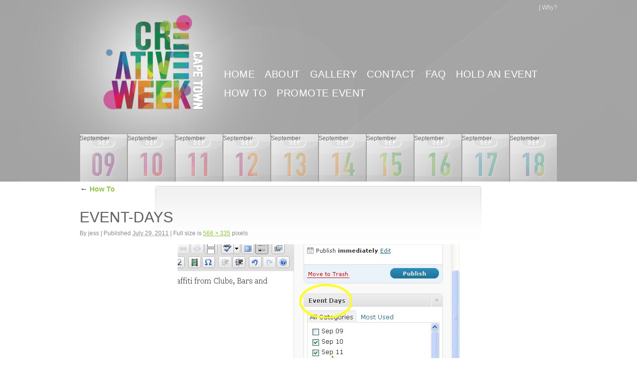

--- FILE ---
content_type: text/html; charset=utf-8
request_url: https://creativeweekct.co.za/how-to/event-days/
body_size: 3384
content:
<!DOCTYPE html>
<html dir="ltr" lang="en-US">
<head>
  
  <title>event-days | Creative Week Cape Town</title>
  <link rel="profile" href="https://gmpg.org/xfn/11">
  <link rel="stylesheet" type="text/css" media="all" href="/wp-content/themes/cwct/style.css">
  <link rel="pingback" href="/xmlrpc.php">
  <link rel="alternate" type="application/rss+xml" title="Creative Week Cape Town » Feed" href="/feed/">
  <link rel="alternate" type="application/rss+xml" title="Creative Week Cape Town » Comments Feed" href="/comments/feed/">
  <link rel="alternate" type="application/rss+xml" title="Creative Week Cape Town » event-days Comments Feed" href="/how-to/event-days/feed/">
  <link rel="stylesheet" id="thickbox-css" href="/wp-includes/js/thickbox/thickbox.css?ver=20090514" type="text/css" media="all">
  <link rel="stylesheet" id="NextGEN-css" href="/wp-content/plugins/nextgen-gallery/css/nggallery.css?ver=1.0.0" type="text/css" media="screen">
  <link rel="stylesheet" id="shutter-css" href="/wp-content/plugins/nextgen-gallery/shutter/shutter-reloaded.css?ver=1.3.0" type="text/css" media="screen">
  <link rel="stylesheet" id="contact-form-7-css" href="/wp-content/plugins/contact-form-7/styles.css?ver=2.3.1" type="text/css" media="all">
  <script type="text/javascript" src="/wp-includes/js/jquery/jquery.js?ver=1.4.2"></script>
  <script type="text/javascript">
  /* <![CDATA[ */
  var shutterSettings = {
        msgLoading: "L O A D I N G",
        msgClose: "Click to Close",
        imageCount: "1"
  };
  /* ]]> */
  </script>
  <script type="text/javascript" src="/wp-content/plugins/nextgen-gallery/shutter/shutter-reloaded.js?ver=1.3.0"></script>
  <script type="text/javascript" src="/wp-content/plugins/nextgen-gallery/js/jquery.cycle.all.min.js?ver=2.88"></script>
  <script type="text/javascript" src="/wp-content/plugins/nextgen-gallery/js/ngg.slideshow.min.js?ver=1.05"></script>
  
  <link rel="EditURI" type="application/rsd+xml" title="RSD" href="/xmlrpc.php?rsd">
  <link rel="wlwmanifest" type="application/wlwmanifest+xml" href="/wp-includes/wlwmanifest.xml">
  <link rel="index" title="Creative Week Cape Town" href="/">
  <link rel="up" title="How To" href="/how-to/">
  <link rel="canonical" href="/how-to/event-days/">
  <script type="text/javascript" src="/wp-content/plugins/wp-cufon/js/cufon-yui.js"></script>
  <script src="/wp-content/plugins/fonts/League_Gothic_400.font.js" type="text/javascript"></script>
  <script type="text/javascript">
        Cufon.set('fontFamily', 'League Gothic');
  Cufon.replace('#content .event-title');
  Cufon.replace('#content .event-title a', { hover: true });
  Cufon.replace('#content .entry-title');
  Cufon.replace('#content .entry-title a', { hover: true });
  Cufon.replace('#comments #reply-title');
  Cufon.replace('#footer h3');
  Cufon.replace('#access a', { hover: true });
  Cufon.replace('.filter label');

  </script>
  
  <link rel="stylesheet" href="/wp-content/themes/cwct/uniform/css/uniform.default.css" type="text/css" media="screen">
  <script src="/wp-content/themes/cwct/slider/loopedslider.min.js" type="text/javascript" charset="utf-8"></script>
  <script src="/wp-content/themes/cwct/uniform/jquery.uniform.min.js" type="text/javascript" charset="utf-8"></script>
  
  <script type="text/javascript" charset="utf-8">
        var $w = jQuery.noConflict();
        $w(function(){
                $w("input, textarea, select, button").uniform();
                $w('#loopedSlider').loopedSlider({
                        autoHeight: 500,
                        containerClick: false
                });
                
        });
  </script>
</head>
<body class="attachment single single-attachment postid-871 attachmentid-871 attachment-jpeg">
  <div id="wrapper" class="hfeed">
    <div id="header">
      <div id="masthead">
        <div id="branding" role="banner">
          <h1 id="site-title"><a href="/" title="Creative Week Cape Town" rel="home">Creative Week Cape Town</a></h1>
        </div>
        <div class="login">
           | <a href="/faq/">Why?</a> 
        </div>
        <div id="access" role="navigation">
          <div class="skip-link screen-reader-text">
            <a href="#content" title="Skip to content">Skip to content</a>
          </div>
          <div class="menu-header">
            <ul id="menu-main-menu" class="menu">
              <li id="menu-item-155" class="menu-item menu-item-type-custom menu-item-home menu-item-155">
                <a href="/">Home</a>
              </li>
              <li id="menu-item-154" class="menu-item menu-item-type-post_type menu-item-154">
                <a href="/">About</a>
              </li>
              <li id="menu-item-542" class="menu-item menu-item-type-post_type menu-item-542">
                <a href="/gallery/">Gallery</a>
              </li>
              <li id="menu-item-150" class="menu-item menu-item-type-post_type menu-item-150">
                <a href="/contact/">Contact</a>
              </li>
              <li id="menu-item-151" class="menu-item menu-item-type-post_type menu-item-151">
                <a href="/faq/">FAQ</a>
              </li>
              <li id="menu-item-149" class="menu-item menu-item-type-post_type menu-item-149">
                <a href="/hold-an-event/">Hold an Event</a>
              </li>
              <li id="menu-item-915" class="menu-item menu-item-type-post_type menu-item-915">
                <a href="/how-to/">How To</a>
              </li>
              <li id="menu-item-152" class="menu-item menu-item-type-post_type menu-item-152">
                <a href="/promote-event/">Promote Event</a>
              </li>
            </ul>
          </div> 
        </div>
        <div class="filter">
          
        </div>
        <script>
                                function fillfields(){
                                        var test = document.getElementById('date').value;
                                        var day = test.split(" ");
                                        if(parseInt(day[1])<10){
                                                day[1] = "0"+day[1];    
                                        }
                                        document.getElementById('day').value = day[1];
                                        document.getElementById('month').value = day[0];
                                        if(document.getElementById('date').value=="Select a Day" || document.getElementById('type').value=="Select an Event"){
                                                return false;
                                        }else{
                                                return true;
                                        }
                                }
        </script>
        <div class="mymenu">
          <ul>
            <li today="1331683200" thisday="1347148800" class="future September-9"><span>September</span></li>
            <li today="1331683200" thisday="1347235200" class="future September-10"><span>September</span></li>
            <li today="1331683200" thisday="1347321600" class="future September-11"><span>September</span></li>
            <li today="1331683200" thisday="1347408000" class="future September-12"><span>September</span></li>
            <li today="1331683200" thisday="1347494400" class="future September-13"><span>September</span></li>
            <li today="1331683200" thisday="1347580800" class="future September-14"><span>September</span></li>
            <li today="1331683200" thisday="1347667200" class="future September-15"><span>September</span></li>
            <li today="1331683200" thisday="1347753600" class="future September-16"><span>September</span></li>
            <li today="1331683200" thisday="1347840000" class="future September-17"><span>September</span></li>
            <li today="1331683200" thisday="1347926400" class="future September-18"><span>September</span></li>
          </ul>
        </div>
      </div>
    </div>
    <div id="main">
      <div id="container" class="single-attachment">
        <div id="content" role="main">
          <p class="page-title"><a href="/how-to/" title="Return to How To" rel="gallery"><span class="meta-nav">←</span> How To</a></p>
          <div id="post-871" class="post-871 attachment type-attachment hentry">
            <h2 class="entry-title">event-days</h2>
            <div class="entry-meta">
              <span class="meta-prep meta-prep-author">By</span> <span class="author vcard">jess</span> <span class="meta-sep">|</span> <span class="meta-prep meta-prep-entry-date">Published</span> <span class="entry-date"><abbr class="published" title="9:17 am">July 29, 2011</abbr></span> <span class="meta-sep">|</span> Full size is <a href="/wp-content/uploads/2011/07/event-days.jpg" title="Link to full-size image">566 × 335</a> pixels
            </div>
            <div class="entry-content">
              <div class="entry-attachment">
                <p class="attachment"><a href="/how-to/event-days-most-used/" title="event-days" rel="attachment"><img width="566" height="335" src="/wp-content/uploads/2011/07/event-days.jpg" class="attachment-900x9999" alt="event-days" title="event-days"></a></p>
                <div id="nav-below" class="navigation">
                  <div class="nav-previous">
                    <a href="/how-to/event-info-body/" title="event-info---body">event-info---body</a>
                  </div>
                  <div class="nav-next">
                    <a href="/how-to/event-days-most-used/" title="event-days-most-used">event-days-most-used</a>
                  </div>
                </div>
              </div>
              <div class="entry-caption"></div>
            </div>
            <div class="entry-utility">
              Bookmark the <a href="/how-to/event-days/" title="Permalink to event-days" rel="bookmark">permalink</a>.
            </div>
          </div>
          <div id="comments">
            <div id="respond">
              <h3 id="reply-title">Leave a Reply <small><a rel="nofollow" id="cancel-comment-reply-link" href="/how-to/event-days/#respond" style="display:none;">Cancel reply</a></small>
</h3>
              
            </div>
            
          </div>
        </div>
      </div>
    </div>
    <div id="footer" role="contentinfo">
      <div class="footer-inner">
        <div id="colophon">
          <div class="col-1">
            <h3>Creative Cape Town Newsletter Sign Up</h3>
            
          </div>
          <div class="col-2">
            <h3>Find Creative<br>
            Cape Town Online</h3>   
          </div>
          <div class="col-3">
            <h3>Creative Week<br>
            Cape Town Links</h3>
            <ul>
              <div class="menu-footer-links-container">
                <ul id="menu-footer-links" class="menu">
                  <li id="menu-item-589" class="menu-item menu-item-type-custom menu-item-home menu-item-589">
                  </li>
<li>
                    <a href="/">Home</a>
                  </li>
                  <li id="menu-item-590" class="menu-item menu-item-type-post_type menu-item-590">
                  </li>
<li>
                    <a href="/">About</a>
                  </li>
                  <li id="menu-item-591" class="menu-item menu-item-type-post_type menu-item-591">
                  </li>
<li>
                    PRODUCERS
                  </li>
                  <li id="menu-item-597" class="menu-item menu-item-type-post_type menu-item-597">
                  </li>
<li>
                    <a href="/gallery/">Gallery</a>
                  </li>
                  <li id="menu-item-592" class="menu-item menu-item-type-post_type menu-item-592">
                  </li>
<li>
                    <a href="/contact/">Contact</a>
                  </li>
                  <li id="menu-item-593" class="menu-item menu-item-type-post_type menu-item-593">
                  </li>
<li>
                    <a href="/faq/">FAQ</a>
                  </li>
                  <li id="menu-item-595" class="menu-item menu-item-type-post_type menu-item-595">
                  </li>
<li>
                    <a href="/hold-an-event/">Hold an Event</a>
                  </li>
                  <li id="menu-item-596" class="menu-item menu-item-type-post_type menu-item-596">
                  </li>
<li>
                    <a href="/promote-event/">Promote Event</a>
                  </li>
                </ul>
              </div>
            </ul>
          </div>
          <div class="col-4">
            <h3>From Twitter<br>
            Tweet Tweet</h3>
            <div class="tweet">
              <span class="top"></span>
              <p>""</p>
              <div class="tweet-posted">
                14th March 2012, 09:15
              </div>
            </div>
          </div>
          <div class="footerlinks">
            <a target="_blank" href="http://www.capetownpartnership.co.za/" class="ctp" rel="nofollow">Cape Town Partnership</a> <a target="_blank" href="http://www.creativecapetown.net/" class="creativecapetown" rel="nofollow">Creative Cape Town</a> <a target="_blank" href="http://www.capetownpartnership.co.za/ccid/" class="ccid" rel="nofollow">CCID</a> <a target="_blank" href="http://www.theloerieawards.co.za/" class="loeries" rel="nofollow">The Loeries</a> <a target="_blank" href="" class="ct2014" rel="nofollow">Cape Town 2014</a> <a target="_blank" href="http://www.capetown.travel/" class="cttourism" rel="nofollow">Cape Town Tourism</a> <a target="_blank" href="http://www.onedogchicken.com/" class="odc" rel="nofollow">One Dog Chicken</a>
          </div>
          <div id="site-info">
            <a href="/" title="Creative Week Cape Town" rel="home">Creative Week Cape Town</a>
          </div>
        </div>
      </div>
    </div>
  </div>
  <script type="text/javascript">
  /* <![CDATA[ */
  var thickboxL10n = {
        next: "Next >",
        prev: "< Prev",
        image: "Image",
        of: "of",
        close: "Close",
        noiframes: "This feature requires inline frames. You have iframes disabled or your browser does not support them."
  };
  try{convertEntities(thickboxL10n);}catch(e){};
  /* ]]> */
  </script>
  <script type="text/javascript" src="/wp-includes/js/thickbox/thickbox.js?ver=3.1-20100407"></script>
  <script type="text/javascript" src="/wp-includes/js/jquery/jquery.form.js?ver=2.02m"></script>
  
  <script type="text/javascript">


            Cufon.refresh(); 
            Cufon.now();
  </script>
<script defer src="https://static.cloudflareinsights.com/beacon.min.js/vcd15cbe7772f49c399c6a5babf22c1241717689176015" integrity="sha512-ZpsOmlRQV6y907TI0dKBHq9Md29nnaEIPlkf84rnaERnq6zvWvPUqr2ft8M1aS28oN72PdrCzSjY4U6VaAw1EQ==" data-cf-beacon='{"version":"2024.11.0","token":"4485b3f832f7435c938dfae5b13b7ffd","r":1,"server_timing":{"name":{"cfCacheStatus":true,"cfEdge":true,"cfExtPri":true,"cfL4":true,"cfOrigin":true,"cfSpeedBrain":true},"location_startswith":null}}' crossorigin="anonymous"></script>
</body>
</html>


--- FILE ---
content_type: text/css; charset=
request_url: https://creativeweekct.co.za/wp-content/themes/cwct/style.css
body_size: 8712
content:
/*
Theme Name:     Twenty Ten Child
Theme URI:      http: //cwct.co.za/
Description:    Events theme for Creative Week Cape Town 2010
Author:         White Space
Author URI:     http: //hashfff.com/
Template:       twentyten
Version:        0.1.0
*/


/* =Reset default browser CSS. Based on work by Eric Meyer: http://meyerweb.com/eric/tools/css/reset/index.html
-------------------------------------------------------------- */

html, body, div, span, applet, object, iframe,
h1, h2, h3, h4, h5, h6, p, blockquote, pre,
a, abbr, acronym, address, big, cite, code,
del, dfn, em, font, img, ins, kbd, q, s, samp,
small, strike, strong, sub, sup, tt, var,
b, u, i, center,
dl, dt, dd, ol, ul, li,
fieldset, form, label, legend,
table, caption, tbody, tfoot, thead, tr, th, td {
	background: transparent;
	border: 0;
	margin: 0;
	padding: 0;
	vertical-align: baseline;
}
body {
	line-height: 1;
}
h1, h2, h3, h4, h5, h6 {
	clear: both;
	font-weight: normal;
}
ol, ul {
	list-style: none;
}
blockquote {
	quotes: none;
}
blockquote:before, blockquote:after {
	content: '';
	content: none;
}
del {
	text-decoration: line-through;
}
/* tables still need 'cellspacing="0"' in the markup */
table {
	border-collapse: collapse;
	border-spacing: 0;
}
a img {
	border: none;
}

/* =Layout
-------------------------------------------------------------- */

/*
LAYOUT: Two columns
DESCRIPTION: Two-column fixed layout with one sidebar right of content
*/

#container {
	float: left;
	margin: 5px -285px 0 0;
	width: 100%;
}
#content {
	margin: 0 300px 0 0;
	background: #fff url(/wp-content/themes/cwct/img/bg-content.png) no-repeat center top;
}
#primary,
#secondary {
	float: right;
	overflow: hidden;
	width: 285px;
	margin: 5px 0 0;
	background: #fff url(/wp-content/themes/cwct/img/bg-sidebar.png) no-repeat center top;
}
#secondary {
	clear: right;
}
#footer {
	clear: both;
	width: 100%;
}

/*
LAYOUT: One column, no sidebar
DESCRIPTION: One centered column with no sidebar
*/

.one-column #content {
	margin: 0 auto;
	width: 960px;
	background: transparent url(/wp-content/themes/cwct/img/bg-top-full.png) no-repeat center top;
}
.noimg #content {
	background: none !important;
}
/*
LAYOUT: Full width, no sidebar
DESCRIPTION: Full width content with no sidebar; used for attachment pages
*/

.single-attachment #content {
	margin: 0 auto;
	width: 960px;
}

/* =Featured & Sub-Featured Items
-------------------------------------------------------------- */
#content .event-item .event-title,
#content .event-item-feat .event-title,
#content .event-item-single .event-title {margin: 0; clear: none; text-transform: uppercase; color: #626262;}

#content .event-item-feat .event-title {
	width: 300px;
}

#content .event-item .event-title a,
#content .event-item-feat .event-title a,
#content .event-item-single .event-title a {color: #626262; text-decoration: none; text-transform: uppercase;}

#content .event-item .event-title a:hover,
#content .event-item-feat .event-title a:hover,
#content .event-item-single .event-title a:hover {color: #9dcb5a; text-decoration: none; text-transform: uppercase; outline: none;}

#content .event-item-feat .event-title a {font-size: 30px;}
#content .event-item .event-title a 	{font-size: 26px;}
#content .event-item-single .event-title {font-size: 30px;}

/* Featured Items "scroller" */
.event-item-feat {
	font-size: 14px;
}
.event-item-feat .feat-img {
	width: 500px;
	height: 278px;
	overflow: hidden;
	float: left;
	position: relative;
}
.event-item-feat .feat-img .mask {
	position: absolute;
	display: block;
	width: 500px;
	height: 278px;
	top: 0px;
	right: 0px;
	background: transparent url(/wp-content/themes/cwct/img/feat-img-mask.png) no-repeat;
}
.event-item-feat .feat-content {
	width: 380px;
	float: left;
	padding: 0 20px;
}
.event-item-feat .event-meta {
	float: none;
	clear: both;
	padding-top: 15px;
}

/* Single Event Items */
.event-item-single {
	padding: 20px 20px;
}
.event-item-single .event-id {
	padding-bottom: 15px;
	overflow: hidden;
	clear: both;
}
.event-item-single .event-title {
	margin-top: -8px !important;
}
.event-item-single .event-img {
	width: 330px;
	/*height: 180px;*/
	overflow: hidden;
	float: left;
	position: relative;
}
.event-item-single .event-img .mask {
	position: absolute;
	display: block;
	width: 330px;
	height: 180px;
	top: 0px;
	right: 0px;
	background: transparent url(/wp-content/themes/cwct/img/single-img-mask.png) no-repeat;
}
.event-item-single .event-meta {
	float: left;
	margin-left: 15px;
	width: 275px;
	font-size: 14px;
}
.event-item-single .event-content {
	padding-top: 20px;
	clear: both;
	font-size: 12px;
}

/* Below Featured Event Items (Category View) */
.event-item {
	width: 440px;
		min-height: 220px;
		height: auto !important;
		height: 220px;
	padding: 18px 20px 10px;
	float: left;
	background: transparent url(/wp-content/themes/cwct/img/bg-top-single.png) no-repeat center top;
	font-size: 12px;
}
.event-item .event-img {
	width: 190px;
	float: left;
}
.event-item .event-meta {
	float: left;
	width: 210px;
	padding: 0 20px;
}


.keywords {color: #9dcb5a; display: block; padding-left: 30px; font-size: 12px;}
.keywords a {color: #9dcb5a; text-decoration: underline;}
.keywords a:hover {text-decoration: none;}
.event-meta span {display: block; padding: 0 0 5px 30px; line-height: 25px; margin: -2px 0 0 0; }

.keywords a {color: #9dcb5a; text-decoration: underline;}
.event-meta .days a {color: #7d7d7d;}
.event-meta .days a:hover {color: #9dcb5a; text-decoration: none;}

.event-meta .location {background: transparent url(/wp-content/themes/cwct/img/ico-location.png) no-repeat 0 4px;}
.event-meta .time 	{background: transparent url(/wp-content/themes/cwct/img/ico-time.png) no-repeat 0 4px;}
.event-meta .admission {background: transparent url(/wp-content/themes/cwct/img/ico-admission.png) no-repeat 0 4px;}
.event-meta .contact {background: transparent url(/wp-content/themes/cwct/img/ico-email.png) no-repeat 0 4px;}
.event-meta .days 	{background: transparent url(/wp-content/themes/cwct/img/ico-days.png) no-repeat 0 4px;}
			.keywords	{background: transparent url(/wp-content/themes/cwct/img/ico-keyword.png) no-repeat 0 4px;}
			
.feat-content .event-title {float: left; clear: none; padding: 2px 0 0 15px;}
.event-item .event-title {float: left; clear: none; padding: 2px 0 0 15px;}
.event-item-single .event-title {float: left; clear: none; padding: 2px 0 0 15px;}

.event-item .event-id {padding-bottom: 5px; overflow: hidden;}

.event-item-feat .keywords {float: left; width: 275px; margin: 0 0 0 15px; padding: 0 0 0 25px;}
.event-item .keywords {float: left; width: 350px; margin: 0 0 0 15px; padding: 0 0 0 25px;}
.event-item-single .keywords {float: left; width: 515px; margin: 0 0 0 15px; padding: 0 0 0 25px;}

.event-item-feat .datebadge,
.event-item-single .datebadge {
	display: block;
	float: left;
	width: 62px;
	height: 63px;
	text-indent: -9999px;
}
/*
.event-item-feat #september-24, .event-item-single #september-24 {background: transparent url(/wp-content/themes/cwct/img/datebadge-sep-24.png) no-repeat;}
.event-item-feat #september-25, .event-item-single #september-25 {background: transparent url(/wp-content/themes/cwct/img/datebadge-sep-25.png) no-repeat;}
.event-item-feat #september-26, .event-item-single #september-26 {background: transparent url(/wp-content/themes/cwct/img/datebadge-sep-26.png) no-repeat;}
.event-item-feat #september-27, .event-item-single #september-27 {background: transparent url(/wp-content/themes/cwct/img/datebadge-sep-27.png) no-repeat;}
.event-item-feat #september-28, .event-item-single #september-28 {background: transparent url(/wp-content/themes/cwct/img/datebadge-sep-28.png) no-repeat;}
.event-item-feat #september-29, .event-item-single #september-29 {background: transparent url(/wp-content/themes/cwct/img/datebadge-sep-29.png) no-repeat;}
.event-item-feat #september-30, .event-item-single #september-30 {background: transparent url(/wp-content/themes/cwct/img/datebadge-sep-30.png) no-repeat;}
.event-item-feat #october-01, .event-item-single #october-01 {background: transparent url(/wp-content/themes/cwct/img/datebadge-oct-1.png) no-repeat;}
.event-item-feat #october-02, .event-item-single #october-02 {background: transparent url(/wp-content/themes/cwct/img/datebadge-oct-2.png) no-repeat;}
.event-item-feat #october-03, .event-item-single #october-03 {background: transparent url(/wp-content/themes/cwct/img/datebadge-oct-3.png) no-repeat;}
*/

.event-item-feat #september-09, .event-item-single #september-09 {background: transparent url(/wp-content/themes/cwct/img/datebadges/datebadge-sep-9.png) no-repeat;}
.event-item-feat #september-10, .event-item-single #september-10 {background: transparent url(/wp-content/themes/cwct/img/datebadges/datebadge-sep-10.png) no-repeat;}
.event-item-feat #september-11, .event-item-single #september-11 {background: transparent url(/wp-content/themes/cwct/img/datebadges/datebadge-sep-11.png) no-repeat;}
.event-item-feat #september-12, .event-item-single #september-12 {background: transparent url(/wp-content/themes/cwct/img/datebadges/datebadge-sep-12.png) no-repeat;}
.event-item-feat #september-13, .event-item-single #september-13 {background: transparent url(/wp-content/themes/cwct/img/datebadges/datebadge-sep-13.png) no-repeat;}
.event-item-feat #september-14, .event-item-single #september-14 {background: transparent url(/wp-content/themes/cwct/img/datebadges/datebadge-sep-14.png) no-repeat;}
.event-item-feat #september-15, .event-item-single #september-15 {background: transparent url(/wp-content/themes/cwct/img/datebadges/datebadge-sep-15.png) no-repeat;}
.event-item-feat #september-16, .event-item-single #september-16 {background: transparent url(/wp-content/themes/cwct/img/datebadges/datebadge-sep-16.png) no-repeat;}
.event-item-feat #september-17, .event-item-single #september-17 {background: transparent url(/wp-content/themes/cwct/img/datebadges/datebadge-sep-17.png) no-repeat;}
.event-item-feat #september-18, .event-item-single #september-18 {background: transparent url(/wp-content/themes/cwct/img/datebadges/datebadge-sep-18.png) no-repeat;}

.event-item .datebadge {
	display: block;
	float: left;
	width: 48px;
	height: 49px;
	text-indent: -9999px;
}
.events-sidebar .datebadge {
	display: block;
	float: left;
	margin-right: 10px;
	width: 48px;
	height: 49px;
	text-indent: -9999px;
}
.events-sidebar .event-title {float: left; clear: none; font-size: 14px; font-weight: bold; width: 185px;}
.events-sidebar .event-title a {color: #666; text-decoration: none;}
.events-sidebar .keywords {float: left; clear: right; padding: 3px 0 3px 20px; font-size: 11px; line-height: 13px; width: 165px;}
.events-sidebar .keywords a {line-height: 13px;}
.events-sidebar .event-img {margin-top: 10px; float: left; position: relative; width: 245px; /*height: 170px;*/ overflow: hidden;}
.events-sidebar .event-img .mask {
	position: absolute;
	display: block;
	width: 245px;
	height: 170px;
	top: 0px;
	left: 0px;
	background: transparent url(/wp-content/themes/cwct/img/single-img-mask.png) no-repeat right top;
}

/*
.event-item #september-24, .events-sidebar #september-24 {background: transparent url(/wp-content/themes/cwct/img/datebadge-sm-sep-24.png) no-repeat;}
.event-item #september-25, .events-sidebar #september-25 {background: transparent url(/wp-content/themes/cwct/img/datebadge-sm-sep-25.png) no-repeat;}
.event-item #september-26, .events-sidebar #september-26 {background: transparent url(/wp-content/themes/cwct/img/datebadge-sm-sep-26.png) no-repeat;}
.event-item #september-27, .events-sidebar #september-27 {background: transparent url(/wp-content/themes/cwct/img/datebadge-sm-sep-27.png) no-repeat;}
.event-item #september-28, .events-sidebar #september-28 {background: transparent url(/wp-content/themes/cwct/img/datebadge-sm-sep-28.png) no-repeat;}
.event-item #september-29, .events-sidebar #september-29 {background: transparent url(/wp-content/themes/cwct/img/datebadge-sm-sep-29.png) no-repeat;}
.event-item #september-30, .events-sidebar #september-30 {background: transparent url(/wp-content/themes/cwct/img/datebadge-sm-sep-30.png) no-repeat;}
.event-item #october-01, .events-sidebar #october-01 {background: transparent url(/wp-content/themes/cwct/img/datebadge-sm-oct-1.png) no-repeat;}
.event-item #october-02, .events-sidebar #october-02 {background: transparent url(/wp-content/themes/cwct/img/datebadge-sm-oct-2.png) no-repeat;}
.event-item #october-03, .events-sidebar #october-03 {background: transparent url(/wp-content/themes/cwct/img/datebadge-sm-oct-3.png) no-repeat;}
*/

.event-item #september-09, .events-sidebar #september-09 {background: transparent url(/wp-content/themes/cwct/img/datebadges/datebadge-sm-sep-9.png) no-repeat;}
.event-item #september-10, .events-sidebar #september-10 {background: transparent url(/wp-content/themes/cwct/img/datebadges/datebadge-sm-sep-10.png) no-repeat;}
.event-item #september-11, .events-sidebar #september-11 {background: transparent url(/wp-content/themes/cwct/img/datebadges/datebadge-sm-sep-11.png) no-repeat;}
.event-item #september-12, .events-sidebar #september-12 {background: transparent url(/wp-content/themes/cwct/img/datebadges/datebadge-sm-sep-12.png) no-repeat;}
.event-item #september-13, .events-sidebar #september-13 {background: transparent url(/wp-content/themes/cwct/img/datebadges/datebadge-sm-sep-13.png) no-repeat;}
.event-item #september-14, .events-sidebar #september-14 {background: transparent url(/wp-content/themes/cwct/img/datebadges/datebadge-sm-sep-14.png) no-repeat;}
.event-item #september-15, .events-sidebar #september-15 {background: transparent url(/wp-content/themes/cwct/img/datebadges/datebadge-sm-sep-15.png) no-repeat;}
.event-item #september-16, .events-sidebar #september-16 {background: transparent url(/wp-content/themes/cwct/img/datebadges/datebadge-sm-sep-16.png) no-repeat;}
.event-item #september-17, .events-sidebar #september-17 {background: transparent url(/wp-content/themes/cwct/img/datebadges/datebadge-sm-sep-17.png) no-repeat;}
.event-item #september-18, .events-sidebar #september-18 {background: transparent url(/wp-content/themes/cwct/img/datebadges/datebadge-sm-sep-18.png) no-repeat;}



.button-back {
	display: block;
	width: 267px;
	height: 33px;
	text-indent: -9999px;
	outline: none;
	background: transparent url(/wp-content/themes/cwct/img/button-back-to-all-events.png) no-repeat center top;
}
.button-back:hover {
	background-position: center bottom;
}

/* Sidebar Event Items */
#main .widget-area li.events-sidebar ul li {float: left;}

/*Events Sharing*/
.share {
	background: transparent url(/wp-content/themes/cwct/img/share-bg.png) no-repeat center top;
	width: 63px;
	height: 23px;
	padding: 6px 0 0 3px;
	float: left;
}
.share .share-twitter,
.share .share-facebook,
.share .share-sharethis {
	display: block;
	float: left;
	width: 16px;
	height: 16px;
	margin-left: 3px;
	text-indent: -9999px;
}
.share .share-twitter {	background: transparent url(/wp-content/themes/cwct/img/share-twit.png) no-repeat center top; }
.share .share-facebook { background: transparent url(/wp-content/themes/cwct/img/share-fb.png) no-repeat center top; }
.share .share-sharethis { background: transparent url(/wp-content/themes/cwct/img/share-like.png) no-repeat center top; }
.share a span {
	background: none !important;
}

/* =Looped Slider
-------------------------------------------------------------- */

/* Required */
.container { width:920px; height:375px; overflow:hidden; position:relative;}
.slides { position:absolute; top:0; left:0; list-style:none; padding:0; margin:0; }
.slides li { position:absolute; top:0; width:920px; display:none; padding:0; margin:0; }

/* Optional */
#loopedSlider { margin:0 auto; width:920px; position:relative; clear:both; padding-top: 20px;}
.slides li { padding-bottom:20px; }
#loopedSlider .next,
#loopedSlider .previous {
	display: block;
	width: 34px;
	height: 34px;
	position: absolute;
	top: 50%;
	text-indent: -9999px;
	outline: none;
}
#loopedSlider .next {right: -25px; background: transparent url(/wp-content/themes/cwct/img/aro-next.png) no-repeat;}
#loopedSlider .previous {left: -25px; background: transparent url(/wp-content/themes/cwct/img/aro-prev.png) no-repeat;}

/* =Fonts
-------------------------------------------------------------- */
body,
input,
textarea,
.page-title span,
.pingback a.url {
	font-family: "Helvetica Neue", Arial, Helvetica, "Nimbus Sans L", sans-serif;
}
h3#comments-title,
h3#reply-title,
#access .menu,
#access div.menu ul,
#cancel-comment-reply-link,
.form-allowed-tags,
#site-info,
#site-title,
#wp-calendar,
.comment-meta,
.comment-body tr th,
.comment-body thead th,
.entry-content label,
.entry-content tr th,
.entry-content thead th,
.entry-meta,
.entry-title,
.entry-utility,
#respond label,
.navigation,
.page-title,
.pingback p,
.reply,
.widget-title,
.wp-caption-text,
input[type=submit] {
	font-family: "Helvetica Neue", Arial, Helvetica, "Nimbus Sans L", sans-serif;
}
pre {
	font-family: "Courier 10 Pitch", Courier, monospace;
}
code {
	font-family: Monaco, Consolas, "Andale Mono", "DejaVu Sans Mono", monospace;
}

#content a:link,
#content a:visited {
	color: #8fc341;
}
#content a:hover,
#content a:active {
	color: #7D7D7D;
	text-decoration: none;
}


/* =Structure
-------------------------------------------------------------- */

/* The main theme structure */
#access .menu-header,
div.menu,
#colophon,
#masthead,
#main {
	margin: 0 auto;
	width: 960px;
}
#wrapper {
	background: transparent url(/wp-content/themes/cwct/img/bg-header.jpg) no-repeat center top;
}

/* Structure the footer area */
#footer-widget-area {
	overflow: hidden;
}
#footer-widget-area .widget-area {
	float: left;
	margin-right: 20px;
	width: 220px;
}
#footer-widget-area #fourth {
	margin-right: 0;
}
#footer #site-info {
	text-align: right;	
	font-size: 10px;
	color: #fff;
	width: 100%;
	clear: both;
}
#footer #site-info a {
	color: #fff;
	text-decoration: none;
}
#site-generator {
	float: right;
	width: 220px;
}
#footer .col-1, #footer .col-2,
#footer .col-3, #footer .col-4 {width: 240px; float: left;
min-height: 270px;
height: auto !important;
height: 270px;}

#footer .col-1 {position: relative; width: 200px; padding: 0 40px 0 0;}
#footer .col-2 {position: relative;}
#footer .col-3 {position: relative;}
#footer .col-4 {position: relative;}

#footer .col-3 ul,
#footer .col-3 li {list-style: none; margin:0;}
#footer .col-3 li a {text-decoration: none; line-height: 180%;}
#footer .col-3 li a:hover {text-decoration: underline;}

#footer h3 {font-size: 18px; text-transform: uppercase; margin-bottom: 10px;}
*+html #footer * {
	zoom: 1;
}
*+html #colophon h3 {
	position: relative;
	top: 0px;
}
#footer a {
	color: #7d7d7d;
}
#footer a:hover {
	text-decoration: none;
}
#footer form a {
	line-height: 30px;
	padding: 0 10px;
}
#footer .footerlinks {
	width: 100%;
	clear: both;
}
#footer .footerlinks a {
	display: block;
	outline: none;
	float: right;
	height: 90px;
	margin-left: 15px;
	text-indent: -9999px;
	color: #fff;
}

#footer .footerlinks a.ctp {width: 43px;}
#footer .footerlinks a.creativecapetown {width: 57px;}
#footer .footerlinks a.ccid {width: 73px;}
#footer .footerlinks a.loeries {width: 72px;}
#footer .footerlinks a.ct2014 {width: 93px;}
#footer .footerlinks a.cttourism {width: 80px;}
#footer .footerlinks a.odc {width:94px;}

#footer form .button span { background: none !important; text-indent: -9999px; }
#footer form .button {
	background: transparent url(/wp-content/themes/cwct/img/button-subscribe.png) no-repeat center top;
	height: 33px;
	width: 92px;
	float: left;
	border: 0px none;
}
#footer form .text {
	background: transparent url(/wp-content/themes/cwct/img/bg-form-input.png) no-repeat;
	border: 1px solid #d7d7d7;
	width: 180px;
	padding: 5px 10px;
	margin: 0 0 10px;
	font-size: 11px;
}
#footer .tweet {
	width: 200px;
	background-color: #cecece;
	margin-top: 15px;
	padding: 10px 15px;
	
}
#footer .tweet .top {
	display: block;
	float: left;
	width: 30px;
	height: 10px;
	position: relative;
	margin: -20px 0 0 -15px;
	background: transparent url(/wp-content/themes/cwct/img/tweet-aro.png) no-repeat;
}
#footer .tweet p {
	margin-bottom: 10px;
}
#footer .tweet .tweet-posted {
	color: #fff;
	font-size: 11px;
	line-height: 18px;
	padding: 0 0 0 35px;
	background: transparent url(/wp-content/themes/cwct/img/tweet-birdie.png) no-repeat;
}

/* =Global Elements
-------------------------------------------------------------- */

/* Main global 'theme' and typographic styles */
body {
	background: #fff url(/wp-content/themes/cwct/img/bg-page.png) repeat-x center top;
}
body,
input,
textarea {
	color: #666;
	font-size: 12px;
	line-height: 18px;
}
hr {
	background-color: #e7e7e7;
	border: 0;
	clear: both;
	height: 1px;
	margin-bottom: 18px;
}

/* Text elements */
p {
	margin-bottom: 18px;
}
ul {
	list-style: square;
	margin: 0 0 18px 1.5em;
}
ol {
	list-style: decimal;
	margin: 0 0 18px 1.5em;
}
ol ol {
	list-style: upper-alpha;
}
ol ol ol {
	list-style: lower-roman;
}
ol ol ol ol {
	list-style: lower-alpha;
}
ul ul,
ol ol,
ul ol,
ol ul {
	margin-bottom: 0;
}
dl {
	margin: 0 0 24px 0;
}
dt {
	font-weight: bold;
}
dd {
	margin-bottom: 18px;
}
strong {
	font-weight: bold;
}
cite,
em,
i {
	font-style: italic;
}
big {
	font-size: 131.25%;
}
ins {
	background: #ffc;
	text-decoration: none;
}
blockquote {
	font-style: italic;
	padding: 0 3em;
}
blockquote cite,
blockquote em,
blockquote i {
	font-style: normal;
}
pre {
	background: #f7f7f7;
	color: #222;
	line-height: 18px;
	margin-bottom: 18px;
	padding: 1.5em;
}
abbr,
acronym {
	border-bottom: 1px dotted #666;
	cursor: help;
}
sup,
sub {
	height: 0;
	line-height: 1;
	position: relative;
	vertical-align: baseline;
}
sup {
	bottom: 1ex;
}
sub {
	top: .5ex;
}
input[type="text"],
textarea {
	background: #f9f9f9;
	border: 1px solid #ccc;
	box-shadow: inset 1px 1px 1px rgba(0,0,0,0.1);
	-moz-box-shadow: inset 1px 1px 1px rgba(0,0,0,0.1);
	-webkit-box-shadow: inset 1px 1px 1px rgba(0,0,0,0.1);
	padding: 2px;
}

/* Text meant only for screen readers */
.screen-reader-text {
	position: absolute;
	left: -9000px;
}


/* =Header
-------------------------------------------------------------- */

#header {
	height: 365px;
	overflow: hidden;
}
#masthead {
	position: relative;
	height: 365px;
}
#site-title {
	float: left;
	width: 290px;
}
#site-title a {
	color: #626262;
	font-weight: bold;
	text-decoration: none;
	text-indent: -9999px;
	display: block;
	width: 290px;
	height: 225px;
	outline: none;
}
#site-description {
	clear: right;
	float: right;
	font-style: italic;
	margin: 14px 0 18px 0;
	width: 220px;
}

/* This is the custom header image */
#branding img {
	border-top: 4px solid #626262;
	border-bottom: 1px solid #626262;
	clear: both;
	display: block;
}
#header .login {
	text-align: right;
	width: 670px;
	height: 130px;
	float: left;
	color: #fff;
	text-shadow: 0.01em 0.01em #333;
}
#header .login a {
	line-height: 30px;
	color: #fff;
	text-decoration: none;
}
#header .login a:hover {
	color: #dadada;
}
#header .login a.loginbutton {
	display: block;
	width: 61px;
	height: 32px;
	margin: 0 0 0 10px;
	float: right;
	text-indent: 9999px;
	overflow: hidden;
	background: transparent url(/wp-content/themes/cwct/img/button-head-login.png) no-repeat center top;
}
#header .login a.loginbutton:hover {
	background-position: center bottom;
}
#header .filter {
	width: 650px;
	height: 43px;
	line-height: 43px;
	margin: 9px 0 0;
	padding: 0 10px;
	float: left;
	background: transparent url(/wp-content/themes/cwct/img/bg-filter.png) no-repeat;
}
#header .filter label {
	color: #8fc341;
	font-size: 20px;
	letter-spacing: 0.5px;
	text-transform: uppercase;
	padding-right: 10px;
}
#header .filter select {
	color:#898989;
}
#header .filter .button span { background: none !important; text-indent: -9999px; }
#header .filter .button {
	background: transparent url(/wp-content/themes/cwct/img/button-findevents.png) no-repeat center top;
	height: 33px;
	width: 101px;
	margin: 5px -2px 0 0;
	float: right;
}
*+html #header .filter .button {
	margin-top: -38px;
	zoom: 1;
}
.button span { /*background: none !important; text-indent: -9999px;*/}

/* =Menu
-------------------------------------------------------------- */

#access {
	display: block;
	float: left;
	margin: 0 auto;
	width: 670px;
}
#access .twitter {outline: none; display: block; width: 24px; height: 25px; float: right; text-indent: -9999px; margin: 5px 0 0 0; padding: 0; position: relative; background: transparent url(/wp-content/themes/cwct/img/ico-head-twitter.png) no-repeat;}
#access .facebook {outline: none; display: block; width: 25px; height: 25px; float: right; text-indent: -9999px; margin: 5px 2px 0 0; padding: 0; position: relative; background: transparent url(/wp-content/themes/cwct/img/ico-head-facebook.png) no-repeat;}

* html #access .menu-header {
	float: left;
	width: 600px;
}
*+html #access .menu-header {
	float: left;
	width: 600px;
}

#access .menu-header,
div.menu {
	font-size: 13px;
	margin-left: 0;
	width: 670px;
}
#access .menu-header ul,
div.menu ul {
	list-style: none;
	margin: 0;
}
#access .menu-header li,
div.menu li {
	float: left;
	position: relative;
}
#access a {
	color: #fff;
	display: block;
	line-height: 38px;
	padding: 0 20px 0 0;
	text-decoration: none;
	text-transform: uppercase;
	font-size: 20px;
	letter-spacing: 0.5px;
}
#access ul ul {
	box-shadow: 0px 3px 3px rgba(0,0,0,0.2);
	-moz-box-shadow: 0px 3px 3px rgba(0,0,0,0.2);
	-webkit-box-shadow: 0px 3px 3px rgba(0,0,0,0.2);
	display: none;
	position: absolute;
	top: 38px;
	left: 0;
	float: left;
	width: 180px;
	z-index: 99999;
}
#access ul ul li {
	min-width: 180px;
}
#access ul ul ul {
	left: 100%;
	top: 0;
}
#access ul ul a {
	background: #333;
	line-height: 1em;
	padding: 10px;
	width: 160px;
	height: auto;
}
#access li:hover > a,
#access ul ul :hover > a {
	color: #626262;
}
#access ul li:hover > ul {
	display: block;
}
#access ul li.current_page_item > a,
#access ul li.current-menu-ancestor > a,
#access ul li.current-menu-item > a,
#access ul li.current-menu-parent > a {
	color: #626262;
}
* html #access ul li.current_page_item a,
* html #access ul li.current-menu-ancestor a,
* html #access ul li.current-menu-item a,
* html #access ul li.current-menu-parent a,
* html #access ul li a:hover {
	color: #626262;
}

.mymenu {
	/*width: 100%;*/
	clear: both;
	list-style: none;
	position: absolute;
	bottom: 0px;
	left: 0;
}
*+html .mymenu {
}
.mymenu ul {
	margin: 0;
}
.mymenu li {
	list-style: none;
	display: block;
	float: left;
}
.mymenu li a {
	display: block;
	text-indent: -9999px;
	width: 100%;
	height: 100%;
	outline: none;
}
.mymenu li.past {
	width: 96px;
	height: 96px;
	background: transparent url(/wp-content/themes/cwct/img/nav/mymenu-past.png) no-repeat;
	margin: 16px 0 0;
}
.mymenu li.active,
.mymenu li.activepast {
	width: 112px;
	height: 112px;
	margin: 0 -8px;
	background: transparent url(/wp-content/themes/cwct/img/nav/mymenu-active-matt.png) no-repeat center top !important;
	position: relative;
}
.mymenu li.active a,
.mymenu li.activepast a {
	width: 106px;
	height: 106px;
	margin: 6px 3px 0;
	background: transparent url(/wp-content/themes/cwct/img/nav/mymenu-active.png) no-repeat;
}
.mymenu li.activepast a {
	background: transparent url(/wp-content/themes/cwct/img/nav/mymenu-active-past.png) no-repeat;
}
.mymenu li.future {
	width: 96px;
	height: 96px;
	background: transparent url(/wp-content/themes/cwct/img/nav/mymenu-future.png) no-repeat;
	margin: 16px 0 0;
}
/* Hover*/
.mymenu li:hover {
	width: 112px;
	height: 112px;
	margin: 0 -8px;
	position: relative;
	background: transparent url(/wp-content/themes/cwct/img/nav/mymenu-active-matt.png) no-repeat center top !important;
}
.mymenu li:hover a {
	width: 106px;
	height: 106px;
	margin: 6px 3px 0;
	background: transparent url(/wp-content/themes/cwct/img/nav/mymenu-active.png) no-repeat;
}
.mymenu li.past:hover a {
	background: transparent url(/wp-content/themes/cwct/img/nav/mymenu-active-past.png) no-repeat;
}

/* Image Sprites */
/*
.mymenu li.September-24 {background-position: 0 0;}
.mymenu li.September-25 {background-position: -96px 0;}
.mymenu li.September-26 {background-position: -192px 0;}
.mymenu li.September-27 {background-position: -288px 0;}
.mymenu li.September-28 {background-position: -384px 0;}
.mymenu li.September-29 {background-position: -480px 0;}
.mymenu li.September-30 {background-position: -576px 0;}
.mymenu li.October-1 	{background-position: -672px 0;}
.mymenu li.October-2 	{background-position: -768px 0;}
.mymenu li.October-3 	{background-position: -864px 0;}

.mymenu li.active a.September-24,
.mymenu li.activepast a.September-24,
.mymenu li a.September-24:hover {background-position: 0 0;}

.mymenu li.active a.September-25,
.mymenu li.activepast a.September-25,
.mymenu li a.September-25:hover {background-position: -106px 0; }
.mymenu li.active a.September-26,
.mymenu li.activepast a.September-26,
.mymenu li a.September-26:hover {background-position: -212px 0;}
.mymenu li.active a.September-27,
.mymenu li.activepast a.September-27,
.mymenu li a.September-27:hover {background-position: -318px 0;}
.mymenu li.active a.September-28,
.mymenu li.activepast a.September-28,
.mymenu li a.September-28:hover {background-position: -424px 0;}
.mymenu li.active a.September-29,
.mymenu li.activepast a.September-29,
.mymenu li a.September-29:hover {background-position: -530px 0;}
.mymenu li.active a.September-30,
.mymenu li.activepast a.September-30,
.mymenu li a.September-30:hover {background-position: -636px 0;}
.mymenu li.active a.October-1,
.mymenu li.activepast a.October-1,
.mymenu li a.October-1:hover {background-position: -742px 0;}
.mymenu li.active a.October-2,
.mymenu li.activepast a.October-2,
.mymenu li a.October-2:hover {background-position: -848px 0;}
.mymenu li.active a.October-3,
.mymenu li.activepast a.October-3,
.mymenu li a.October-3:hover {background-position: -954px 0;}
*/
.mymenu li.September-9 {background-position: 0 0;}
.mymenu li.September-10 {background-position: -96px 0;}
.mymenu li.September-11 {background-position: -192px 0;}
.mymenu li.September-12 {background-position: -288px 0;}
.mymenu li.September-13 {background-position: -384px 0;}
.mymenu li.September-14 {background-position: -480px 0;}
.mymenu li.September-15 {background-position: -576px 0;}
.mymenu li.September-16	{background-position: -672px 0;}
.mymenu li.September-17	{background-position: -768px 0;}
.mymenu li.September-18	{background-position: -864px 0;}

.mymenu li.active a.September-9,
.mymenu li.activepast a.September-9,
.mymenu li a.September-9:hover {background-position: 0 0;}

.mymenu li.active a.September-10,
.mymenu li.activepast a.September-10,
.mymenu li a.September-10:hover {background-position: -106px 0; }
.mymenu li.active a.September-11,
.mymenu li.activepast a.September-11,
.mymenu li a.September-11:hover {background-position: -212px 0;}
.mymenu li.active a.September-12,
.mymenu li.activepast a.September-12,
.mymenu li a.September-12:hover {background-position: -318px 0;}
.mymenu li.active a.September-13,
.mymenu li.activepast a.September-13,
.mymenu li a.September-13:hover {background-position: -424px 0;}
.mymenu li.active a.September-14,
.mymenu li.activepast a.September-14,
.mymenu li a.September-14:hover {background-position: -530px 0;}
.mymenu li.active a.September-15,
.mymenu li.activepast a.September-15,
.mymenu li a.September-15:hover {background-position: -636px 0;}
.mymenu li.active a.September-16,
.mymenu li.activepast a.September-16,
.mymenu li a.September-16:hover {background-position: -742px 0;}
.mymenu li.active a.September-17,
.mymenu li.activepast a.September-17,
.mymenu li a.September-17:hover {background-position: -848px 0;}
.mymenu li.active a.September-18,
.mymenu li.activepast a.September-18,
.mymenu li a.September-18:hover {background-position: -954px 0;}


/* =Content
-------------------------------------------------------------- */

#main {
	clear: both;
	padding: 0 0;
}
#content {
	margin-bottom: 36px;
	
}
#content,
#content input,
#content textarea {
	color: #7d7d7d;
	font-size: 12px;
	line-height: 20px;
}
#content p,
#content ul,
#content ol,
#content dd,
#content pre,
#content hr {
	margin-bottom: 24px;
}
#content ul ul,
#content ol ol,
#content ul ol,
#content ol ul {
	margin-bottom: 0;
}
#content pre,
#content kbd,
#content tt,
#content var {
	font-size: 15px;
	line-height: 21px;
}
#content code {
	font-size: 13px;
}
#content dt,
#content th {
	color: #626262;
}
#content h1,
#content h2,
#content h3,
#content h4,
#content h5,
#content h6 {
	color: #626262;
	line-height: 1.5em;
	margin: 0 0 0 0;
}
#content table {
	border: 1px solid #e7e7e7;
	margin: 0 -1px 24px 0;
	text-align: left;
	width: 100%;
}
#content tr th,
#content thead th {
	color: #888;
	font-size: 12px;
	font-weight: bold;
	line-height: 18px;
	padding: 9px 24px;
}
#content tr td {
	border-top: 1px solid #e7e7e7;
	padding: 6px 24px;
}
#content tr.odd td {
	background: #f2f7fc;
}
.hentry {
	margin: 0 0 48px 0;
}
.type-page, .type-post {
	padding: 20px 30px;
}
.home .sticky {
	background: #f2f7fc;
	border-top: 4px solid #626262;
	margin-left: -20px;
	margin-right: -20px;
	padding: 18px 20px;
}
.single .hentry {
	margin: 0 0 36px 0;
}
.page-title {
	color: #626262;
	font-size: 14px;
	font-weight: bold;
	margin: 0 0 36px 0;
}
.page-title span {
	color: #333;
	font-size: 16px;
	font-style: italic;
	font-weight: normal;
}
.page-title a:link,
.page-title a:visited {
	color: #888;
	text-decoration: none;
}
.page-title a:active,
.page-title a:hover {
	color: #ff4b33;
}
#content .entry-title {
	color: #626262;
	text-decoration: none;
	text-transform: uppercase;
	font-size: 30px;
	margin-bottom: 0;
}
.entry-title a:link,
.entry-title a:visited {
	color: #626262;
	text-decoration: none;
}
.entry-title a:active,
.entry-title a:hover {
	color: #ff4b33;
}
.entry-meta {
	color: #888;
	font-size: 12px;
}
.entry-meta abbr,
.entry-utility abbr {
	border: none;
}
.entry-meta abbr:hover,
.entry-utility abbr:hover {
	border-bottom: 1px dotted #666;
}
.entry-content,
.entry-summary {
	clear: both;
	padding: 12px 0 0 0;
}
#content .entry-summary p:last-child {
	margin-bottom: 12px;
}
.entry-content fieldset {
	border: 1px solid #e7e7e7;
	margin: 0 0 24px 0;
	padding: 24px;
}
.entry-content fieldset legend {
	background: #fff;
	color: #626262;
	font-weight: bold;
	padding: 0 24px;
}
.entry-content input {
	margin: 0 0 24px 0;
}
.entry-content input.file,
.entry-content input.button {
	margin-right: 24px;
}
.entry-content label {
	color: #888;
	font-size: 12px;
}
.entry-content select {
	margin: 0 0 24px 0;
}
.entry-content sup,
.entry-content sub {
	font-size: 10px;
}
.entry-content blockquote.left {
	float: left;
	margin-left: 0;
	margin-right: 24px;
	text-align: right;
	width: 33%;
}
.entry-content blockquote.right {
	float: right;
	margin-left: 24px;
	margin-right: 0;
	text-align: left;
	width: 33%;
}
.page-link {
	color: #626262;
	font-weight: bold;
	margin: 0 0 22px 0;
	word-spacing: 0.5em;
}
.page-link a:link,
.page-link a:visited {
	background: #f1f1f1;
	color: #333;
	font-weight: normal;
	padding: 0.5em 0.75em;
	text-decoration: none;
}
.home .sticky .page-link a {
	background: #d9e8f7;
}
.page-link a:active,
.page-link a:hover {
	color: #ff4b33;
}
body.page .edit-link {
	clear: both;
	display: block;
}
#entry-author-info {
	background: #f2f7fc;
	border-top: 4px solid #626262;
	clear: both;
	font-size: 14px;
	line-height: 20px;
	margin: 24px 0;
	overflow: hidden;
	padding: 18px 20px;
}
#entry-author-info #author-avatar {
	background: #fff;
	border: 1px solid #e7e7e7;
	float: left;
	height: 60px;
	margin: 0 -104px 0 0;
	padding: 11px;
}
#entry-author-info #author-description {
	float: left;
	margin: 0 0 0 104px;
}
#entry-author-info h2 {
	color: #626262;
	font-size: 100%;
	font-weight: bold;
	margin-bottom: 0;
}
.entry-utility {
	clear: both;
	color: #888;
	font-size: 12px;
	line-height: 18px;
}
.entry-meta a,
.entry-utility a {
	color: #888;
}
.entry-meta a:hover,
.entry-utility a:hover {
	color: #ff4b33;
}
#content .video-player {
	padding: 0;
}


/* =Asides
-------------------------------------------------------------- */

.home #content .category-asides p {
	font-size: 14px;
	line-height: 20px;
	margin-bottom: 10px;
	margin-top: 0;
}
.home .hentry.category-asides {
	padding: 0;
}
.home #content .category-asides .entry-content {
	padding-top: 0;
}


/* =Gallery listing
-------------------------------------------------------------- */

.category-gallery .size-thumbnail img {
	border: 10px solid #f1f1f1;
	margin-bottom: 0;
}
.category-gallery .gallery-thumb {
	float: left;
	margin-right: 20px;
	margin-top: -4px;
}
.home #content .category-gallery .entry-utility {
	padding-top: 4px;
}


/* =Attachment pages
-------------------------------------------------------------- */

.attachment .entry-content .entry-caption {
	font-size: 140%;
	margin-top: 24px;
}
.attachment .entry-content .nav-previous a:before {
	content: '\2190\00a0';
}
.attachment .entry-content .nav-next a:after {
	content: '\00a0\2192';
}


/* =Images
-------------------------------------------------------------- */
.ngg-album-compact{height: 285px !important}


#content img {
	margin: 0;
	/*height: auto;*/
	max-width: 640px;
	/*width: auto;*/
}
#content .attachment img {
	max-width: 900px;
}
#content .alignleft,
#content img.alignleft {
	display: inline;
	float: left;
	margin-right: 24px;
	margin-top: 4px;
}
#content .alignright,
#content img.alignright {
	display: inline;
	float: right;
	margin-left: 24px;
	margin-top: 4px;
}
#content .aligncenter,
#content img.aligncenter {
	clear: both;
	display: block;
	margin-left: auto;
	margin-right: auto;
}
#content img.alignleft,
#content img.alignright,
#content img.aligncenter {
	margin-bottom: 12px;
}
#content .wp-caption {
	background: #f1f1f1;
	line-height: 18px;
	margin-bottom: 20px;
	padding: 4px;
	text-align: center;
}
#content .wp-caption img {
	margin: 5px 5px 0;
}
#content .wp-caption p.wp-caption-text {
	color: #888;
	font-size: 12px;
	margin: 5px;
}
#content .wp-smiley {
	margin: 0;
}
#content .gallery {
	margin: 0 auto 18px;
}
#content .gallery .gallery-item {
	float: left;
	margin-top: 0;
	text-align: center;
	width: 33%;
}
#content .gallery img {
	border: 2px solid #cfcfcf;
}
#content .gallery .gallery-caption {
	color: #888;
	font-size: 12px;
	margin: 0 0 12px;
}
#content .gallery dl {
	margin: 0;
}
#content .gallery img {
	border: 10px solid #f1f1f1;
}
#content .gallery br+br {
	display: none;
}
#content .attachment img { /* single attachment images should be centered */
	display: block;
	margin: 0 auto;
}


/* =Navigation
-------------------------------------------------------------- */

.navigation {
	color: #888;
	font-size: 12px;
	line-height: 18px;
	overflow: hidden;
}
.navigation a:link,
.navigation a:visited {
	color: #888;
	text-decoration: none;
}
.navigation a:active,
.navigation a:hover {
	color: #ff4b33;
}
.nav-previous {
	float: left;
	width: 50%;
}
.nav-next {
	float: right;
	text-align: right;
	width: 50%;
}
#nav-above {
	margin: 0 0 18px 0;
}
#nav-above {
	display: none;
}
.paged #nav-above,
.single #nav-above {
	display: block;
}
#nav-below {
	margin: -18px 0 0 0;
}


/* =Comments
-------------------------------------------------------------- */
#comments {
	clear: both;
	padding: 0 30px;
}
#comments .navigation {
	padding: 0 0 18px 0;
}
h3#comments-title,
h3#reply-title {
	color: #626262;
	font-size: 20px;
	font-weight: bold;
	margin-bottom: 0;
}
h3#comments-title {
	padding: 24px 0;
}
.commentlist {
	list-style: none;
	margin: 0;
}
.commentlist li.comment {
	border-bottom: 1px solid #e7e7e7;
	line-height: 24px;
	margin: 0 0 24px 0;
	padding: 0 0 0 56px;
	position: relative;
}
.commentlist li:last-child {
	border-bottom: none;
	margin-bottom: 0;
}
#comments .comment-body ul,
#comments .comment-body ol {
	margin-bottom: 18px;
}
#comments .comment-body p:last-child {
	margin-bottom: 6px;
}
#comments .comment-body blockquote p:last-child {
	margin-bottom: 24px;
}
.commentlist ol {
	list-style: decimal;
}
.commentlist .avatar {
	position: absolute;
	top: 4px;
	left: 0;
}
.comment-author {
}
.comment-author cite {
	color: #626262;
	font-style: normal;
	font-weight: bold;
}
.comment-author .says {
	font-style: italic;
}
.comment-meta {
	font-size: 12px;
	margin: 0 0 18px 0;
}
.comment-meta a:link,
.comment-meta a:visited {
	color: #888;
	text-decoration: none;
}
.comment-meta a:active,
.comment-meta a:hover {
	color: #ff4b33;
}
.commentlist .even {
}
.commentlist .bypostauthor {
}
.reply {
	font-size: 12px;
	padding: 0 0 24px 0;
}
.reply a,
a.comment-edit-link {
	color: #888;
}
.reply a:hover,
a.comment-edit-link:hover {
	color: #ff4b33;
}
.commentlist .children {
	list-style: none;
	margin: 0;
}
.commentlist .children li {
	border: none;
	margin: 0;
}
.nopassword,
.nocomments {
	display: none;
}
#comments .pingback {
	border-bottom: 1px solid #e7e7e7;
	margin-bottom: 18px;
	padding-bottom: 18px;
}
.commentlist li.comment+li.pingback {
	margin-top: -6px;
}
#comments .pingback p {
	color: #888;
	display: block;
	font-size: 12px;
	line-height: 18px;
	margin: 0;
}
#comments .pingback .url {
	font-size: 13px;
	font-style: italic;
}

/* Comments form */
input[type=submit] {
	color: #333;
}
#respond {
	border-top: 1px solid #e7e7e7;
	margin: 24px 0;
	overflow: hidden;
	position: relative;
}
#respond p {
	margin: 0;
}
#respond .comment-notes {
	margin-bottom: 1em;
}
.form-allowed-tags {
	line-height: 1em;
}
.children #respond {
	margin: 0 48px 0 0;
}
h3#reply-title {
	margin: 18px 0;
	color: #626262;
	text-decoration: none;
	text-transform: uppercase;
	font-size: 26px;
	margin-bottom: 0;
}
#comments-list #respond {
	margin: 0 0 18px 0;
}
#comments-list ul #respond {
	margin: 0;
}
#cancel-comment-reply-link {
	font-size: 12px;
	font-weight: normal;
	line-height: 18px;
}
#respond .required {
	color: #ff4b33;
	font-weight: bold;
}
#respond label {
	color: #888;
	font-size: 12px;
}
#respond input {
	margin: 0 0 9px;
	width: 98%;
}
#respond textarea {
	width: 98%;
}
#respond .form-allowed-tags {
	color: #888;
	font-size: 12px;
	line-height: 18px;
}
#respond .form-allowed-tags code {
	font-size: 11px;
}
#respond .form-submit {
	margin: 12px 0;
}
#respond .form-submit input {
	font-size: 14px;
	width: auto;
}


/* =Widget Areas
-------------------------------------------------------------- */

.widget-area ul {
	list-style: none;
	margin-left: 0;
}
.widget-area ul ul {
	list-style: square;
	margin-left: 1.3em;
}
.widget_search #s {/* This keeps the search inputs in line */
	width: 60%;
}
.widget_search label {
	display: none;
}
.widget-container {
	margin: 0 0 18px 0;
}
.widget-title {
	color: #222;
	font-weight: bold;
}
.widget-area a:link,
.widget-area a:visited {
	text-decoration: none;
}
.widget-area a:active,
.widget-area a:hover {
	text-decoration: underline;
}
.widget-area .entry-meta {
	font-size: 11px;
}
#wp_tag_cloud div {
	line-height: 1.6em;
}
#wp-calendar {
	width: 100%;
}
#wp-calendar caption {
	color: #222;
	font-size: 14px;
	font-weight: bold;
	padding-bottom: 4px;
	text-align: left;
}
#wp-calendar thead {
	font-size: 11px;
}
#wp-calendar thead th {
}
#wp-calendar tbody {
	color: #aaa;
}
#wp-calendar tbody td {
	background: #f5f5f5;
	border: 1px solid #fff;
	padding: 3px 0 2px;
	text-align: center;
}
#wp-calendar tbody .pad {
	background: none;
}
#wp-calendar tfoot #next {
	text-align: right;
}
.widget_rss a.rsswidget {
	color: #626262;
}
.widget_rss a.rsswidget:hover {
	color: #ff4b33;
}
.widget_rss .widget-title img {
	width: 11px;
	height: 11px;
}

/* Main sidebars */
#main .widget-area ul {
	margin-left: 0;
	padding: 30px 20px 0;
}
#main .widget-area ul ul {
	border: none;
	margin-left: 1.3em;
	padding: 0;
}
#primary {
}
#secondary {
}
#main .widget-area li.maintitle h3 {
	background: url(/wp-content/themes/cwct/img/bg-maintitle.png) no-repeat;
	line-height: 20px;
	padding-left: 30px;
	font-weight: bold;
	margin-bottom: 15px;
}
#main .widget-area li.facebook h3 {
	background: transparent url(/wp-content/themes/cwct/img/ico-s-facebook.png) no-repeat;
	line-height: 25px;
	height: 25px;
	padding-left: 35px;
	font-weight: bold;
	margin-bottom: 15px;
}
#main .widget-area li.events-sidebar,
#main .widget-area li.events-sidebar ul {
	list-style: none;
	margin-left: 0px;
}
#main .widget-area li.events-sidebar ul li {
	margin-bottom: 20px;
}



/* Footer widget areas */
#footer-widget-area {
}


/* =Footer
-------------------------------------------------------------- */

#footer {
	background: #d6d6d6 url(/wp-content/themes/cwct/img/bg-footer-shadow.jpg) repeat-x center top;
}
#footer .footer-inner {
	background: transparent url(/wp-content/themes/cwct/img/bg-footer.jpg) no-repeat center top;
	min-height: 431px;
	height: auto !important;
	height: 431px;
}
#colophon {
	overflow: hidden;
	padding: 40px 0 0px;
}
#site-generator {
	font-style: italic;
	position: relative;
}
#site-generator a {
	background: url(/wp-content/themes/cwct/images/wordpress.png) center left no-repeat;
	color: #666;
	display: inline-block;
	line-height: 16px;
	padding-left: 20px;
	text-decoration: none;
}
#site-generator a:hover {
	text-decoration: underline;
}
img#wpstats {
	display: block;
	margin: 0 auto 10px;
}


/* =Mobile Safari ( iPad, iPhone and iPod Touch )
-------------------------------------------------------------- */

pre {
	-webkit-text-size-adjust: 140%;
}
code {
	-webkit-text-size-adjust: 160%;
}
#access,
.entry-meta,
.entry-utility,
.navigation,
.widget-area {
	-webkit-text-size-adjust: 120%;
}
#site-description {
	-webkit-text-size-adjust: none;
}


/* =Print Style
-------------------------------------------------------------- */

@media print {
	body {
		background: none !important;
	}
	#wrapper {
		clear: both !important;
		display: block !important;
		float: none !important;
		position: relative !important;
	}
	#header {
		border-bottom: 2pt solid #626262;
		padding-bottom: 18pt;
	}
	#colophon {
		border-top: 2pt solid #626262;
	}
	#site-title,
	#site-description {
		float: none;
		line-height: 1.4em;
		margin: 0;
		padding: 0;
	}
	#site-title {
		font-size: 13pt;
	}
	.entry-content {
		font-size: 14pt;
		line-height: 1.6em;
	}
	.entry-title {
		font-size: 21pt;
	}
	#access,
	#branding img,
	#respond,
	.comment-edit-link,
	.edit-link,
	.navigation,
	.page-link,
	.widget-area {
		display: none !important;
	}
	#container,
	#header,
	#footer {
		margin: 0;
		width: 100%;
	}
	#content,
	.one-column #content {
		margin: 24pt 0 0;
		width: 100%;
	}
	.wp-caption p {
		font-size: 11pt;
	}
	#site-info,
	#site-generator {
		float: none;
		width: auto;
	}
	#colophon {
		width: auto;
	}
	img#wpstats {
		display: none;
	}
	#site-generator a {
		margin: 0;
		padding: 0;
	}
	#entry-author-info {
		border: 1px solid #e7e7e7;
	}
	#main {
		display: inline;
	}
	.home .sticky {
		border: none;
	}
}


/* = Registration Form
-------------------------------------------------------------- */
#adduser input.text {
	width: 300px;
}
#content .entry-content form p {
	margin-bottom: 0px;
}
#adduser, .sign-in, .entry-content form {
	font-size: 12px;
}
#content .entry-content form textarea {
	width: 380px;
}
#adduser label,
.sign-in label,
.entry-content form label {
	display: block;
	width: 200px;
	float: left;
}
.sign-in .checker {
	float: left;
}
.error, .alert {
	border: 1px solid #FC9;
	background-color: #ffc;
	color: #6c3;
	font-size: 12px;
	text-align: center;
	padding: 3px 10px;
}
.error a, .alert a {
	color: #f90;
}

/* = Holding Page
-------------------------------------------------------------- */
body.page-template-holdingpage-php{
	background: #242424 url(/wp-content/themes/cwct/img/holdingpage/bg-tile.jpg) repeat-x;
	margin: 0 auto;
}

.holding-image{
	margin: 0 auto;
	width: 1200px;
}



--- FILE ---
content_type: application/javascript; charset=utf-8
request_url: https://creativeweekct.co.za/wp-content/plugins/fonts/League_Gothic_400.font.js
body_size: 5719
content:
/*!
 * The following copyright notice may not be removed under any circumstances.
 * 
 * Copyright:
 * Generated in 2009 by FontLab Studio. Copyright info pending.
 * 
 * Full name:
 * LeagueGothic
 */
Cufon.registerFont({"w":120,"face":{"font-family":"League Gothic","font-weight":400,"font-stretch":"normal","units-per-em":"360","panose-1":"0 0 0 0 0 0 0 0 0 0","ascent":"265","descent":"-95","x-height":"3","bbox":"-9.80397 -297 215 90","underline-thickness":"18","underline-position":"-18","unicode-range":"U+0020-U+2122"},"glyphs":{" ":{"w":55},"D":{"d":"122,-132v0,119,-14,136,-108,132r0,-265v93,-4,108,12,108,133xm53,-226r0,187v27,0,29,-6,29,-93v0,-86,-2,-94,-29,-94","w":133},"F":{"d":"107,-265r0,40r-54,0r0,70r36,0r0,40r-36,0r0,115r-39,0r0,-265r93,0","w":108,"k":{"a":4,"o":4,"e":4,"c":4}},"H":{"d":"84,0r0,-115r-31,0r0,115r-39,0r0,-265r39,0r0,110r31,0r0,-110r38,0r0,265r-38,0","w":136},"J":{"d":"2,3r0,-39v0,0,21,5,21,-19r0,-210r39,0r0,216v0,28,-14,55,-60,52","w":74},"L":{"d":"14,0r0,-265r39,0r0,229r52,0r0,36r-91,0","w":106,"k":{"A":-4,"Y":7}},"N":{"d":"93,0v-16,-49,-24,-104,-43,-150r0,150r-36,0r0,-265r35,0v16,49,24,105,43,151r0,-151r36,0r0,265r-35,0","w":142},"P":{"d":"14,0r0,-265v65,-3,108,1,108,80v0,61,-35,79,-69,79r0,106r-39,0xm53,-225r0,80v24,0,29,-9,29,-39v0,-30,-5,-41,-29,-41","w":126,"k":{"o":4,"e":4,"c":4}},"R":{"d":"123,0r-39,0r-20,-112r-11,0r0,112r-39,0r0,-265v67,-6,108,10,106,77v0,26,-7,50,-22,60xm82,-187v0,-38,-18,-39,-29,-39r0,78v11,0,29,-1,29,-39","w":129},"T":{"d":"37,-225r-36,0r0,-40r112,0r0,40r-37,0r0,225r-39,0r0,-225","w":113,"k":{"y":2,"w":2,"v":2,"r":9,"p":9,"a":12,"o":10,"m":9,"e":10,"c":10,"A":8,"n":9,"x":7,"T":-3}},"V":{"d":"64,-108r21,-157r38,0r-41,265r-38,0r-41,-265r38,0v9,51,10,110,23,157","w":126,"k":{"A":8,"c":5,"e":5,"o":5,"a":6,"n":4,"m":4,"p":4,"r":4}},"X":{"d":"64,-82r-23,82r-38,0r43,-139r-42,-126r38,0v9,23,12,51,24,71r22,-71r38,0r-42,126r43,139r-38,0v-9,-26,-12,-59,-25,-82","w":129},"Z":{"d":"4,0r0,-42r60,-184r-52,0r0,-39r95,0r0,39r-62,187r62,0r0,39r-103,0","w":110},"b":{"d":"14,0r0,-265r37,0r0,81v0,0,16,-16,29,-16v20,0,28,23,28,39r0,125v0,16,-8,39,-28,39v-19,0,-34,-32,-29,-3r-37,0xm51,-43v0,15,20,17,20,0r0,-111v0,-7,-4,-12,-9,-12v-5,0,-11,6,-11,12r0,111","k":{"t":2,"a":2,"s":2}},"d":{"d":"106,-265r0,265r-36,0r0,-13v0,0,-16,16,-29,16v-20,0,-28,-23,-28,-39r0,-125v0,-16,8,-39,28,-39v13,0,29,16,29,16r0,-81r36,0xm70,-43r0,-111v0,-14,-21,-17,-21,0r0,111v0,16,21,15,21,0"},"f":{"d":"81,-232v-19,-10,-26,18,-23,35r19,0r0,33r-19,0r0,164r-36,0r0,-164r-18,0r0,-33r18,0v0,-26,-2,-65,42,-69v30,-3,12,17,17,34","w":83,"k":{"a":1,"f":2}},"h":{"d":"63,-165v-7,0,-12,10,-12,10r0,155r-37,0r0,-265r37,0r0,85v3,-2,16,-20,29,-20v19,0,28,23,28,39r0,161r-37,0r0,-156v0,-8,-4,-9,-8,-9","w":121,"k":{"t":2,"a":2,"s":2}},"j":{"d":"13,-228r0,-37r37,0r0,37r-37,0xm13,-197r37,0r0,202v0,21,0,63,-42,63v-31,0,-11,-19,-16,-36v16,7,24,-13,21,-27r0,-202","w":64},"l":{"d":"51,0r-37,0r0,-265r37,0r0,265","w":65,"k":{"t":1,"c":1,"e":1,"o":1,"s":2}},"n":{"d":"63,-165v-7,0,-12,10,-12,10r0,155r-37,0r0,-197r37,0r0,17v3,-2,16,-20,29,-20v19,0,28,23,28,39r0,161r-37,0r0,-156v0,-8,-4,-9,-8,-9","w":121,"k":{"t":2,"a":2,"s":2}},"C":{"d":"79,-91r37,0r0,37v0,0,0,57,-52,57v-52,0,-52,-57,-52,-57r0,-156v0,0,0,-57,52,-57v52,0,52,57,52,57r0,36r-37,0v-4,-25,12,-46,-15,-56v-14,0,-13,20,-13,20r0,156v0,0,-1,19,13,19v28,-9,10,-31,15,-56","w":124},"E":{"d":"14,0r0,-265r89,0r0,40r-50,0r0,70r36,0r0,42r-36,0r0,73r50,0r0,40r-89,0","w":110,"k":{"A":-1}},"G":{"d":"116,-170r-39,0v-4,-26,11,-49,-13,-60v-14,0,-13,20,-13,20r0,159v0,0,-1,19,13,19v26,-10,8,-40,13,-67r-16,0r0,-33r55,0r0,132r-23,0r-5,-13v-7,9,-18,16,-30,16v-49,0,-46,-57,-46,-57r0,-156v0,0,0,-57,52,-57v52,0,52,57,52,57r0,40","w":129},"I":{"d":"14,0r0,-265r39,0r0,265r-39,0","w":67,"k":{"t":1,"c":1,"e":1,"o":1,"s":2}},"K":{"d":"14,-265r39,0v2,30,-4,67,2,93r34,-93r38,0r-36,88r40,177r-37,0v-11,-39,-15,-85,-30,-121v-17,27,-10,78,-11,121r-39,0r0,-265","w":135},"M":{"d":"95,0r-16,0r-26,-177v-6,-1,-2,7,-3,11r0,166r-36,0r0,-265r48,0r25,135r25,-135r48,0r0,265r-36,0r0,-177v-14,49,-18,120,-29,177","w":174},"O":{"d":"116,-54v0,0,0,57,-52,57v-52,0,-52,-57,-52,-57r0,-156v0,0,0,-57,52,-57v52,0,52,57,52,57r0,156xm77,-210v0,0,1,-20,-13,-20v-14,0,-13,20,-13,20r0,156v0,0,-1,19,13,19v14,0,13,-19,13,-19r0,-156","w":127,"k":{"T":4}},"Q":{"d":"116,-210v-4,66,10,133,-8,188v3,4,7,8,15,9r0,33v-22,0,-34,-9,-40,-20v-5,2,-11,3,-19,3v-52,0,-52,-57,-52,-57r0,-156v0,0,0,-57,52,-57v52,0,52,57,52,57xm77,-210v0,0,1,-20,-13,-20v-14,0,-13,20,-13,20r0,156v0,0,-1,19,13,19v14,0,13,-19,13,-19r0,-156","w":128},"S":{"d":"79,-62v0,-43,-67,-95,-67,-144v0,-29,14,-60,51,-61v47,-1,54,40,54,70r-38,3v0,-18,-3,-38,-16,-38v-10,0,-13,11,-13,26v0,43,67,94,67,142v0,35,-12,67,-54,67v-50,0,-57,-38,-57,-77r39,-4v0,22,2,45,18,45v12,0,16,-12,16,-29","w":123},"U":{"d":"79,-265r39,0r0,211v0,0,0,57,-52,57v-52,0,-52,-57,-52,-57r0,-211r39,0r0,211v0,0,-1,19,13,19v14,0,13,-19,13,-19r0,-211","w":131},"W":{"d":"90,-141r-20,141r-30,0r-36,-265r36,0v8,48,8,103,19,147r18,-147r28,0r18,147v5,1,2,-6,3,-9r16,-138r36,0r-36,265r-30,0v-9,-46,-10,-99,-22,-141","w":182,"k":{"A":8,"c":5,"e":5,"o":5,"a":6,"n":4,"m":4,"p":4,"r":4}},"Y":{"d":"41,-265r21,88r20,-88r39,0r-40,152r0,113r-39,0r0,-113r-39,-152r38,0","w":123,"k":{"A":9,"d":9,"q":9,"c":14,"e":14,"o":14,"a":15}},"A":{"d":"41,0r-37,0r40,-265r47,0r40,265r-38,0r-7,-54r-37,0xm81,-95v-6,-29,-5,-65,-15,-90r-12,90r27,0","w":134,"k":{"T":8}},"c":{"d":"48,-152r0,107v0,7,0,15,10,15v16,2,8,-29,10,-43r37,0v3,47,-9,76,-47,76v-26,0,-46,-14,-46,-58r0,-86v0,-44,20,-59,46,-59v36,0,50,25,47,72r-37,0v-1,-14,5,-39,-10,-39v-10,0,-10,8,-10,15","w":113,"k":{"t":2,"f":2,"v":2,"w":2,"y":2,"a":2,"n":1,"m":1,"p":1,"r":1,"l":1,"I":1,"i":1,"|":1,"s":1}},"e":{"d":"72,-71r33,0r0,23v0,0,0,51,-47,51v-47,0,-46,-52,-46,-52r0,-99v0,0,0,-52,47,-52v47,0,46,51,46,51r0,57r-60,0v4,26,-11,52,14,63v21,-8,10,-23,13,-42xm59,-168v-22,9,-11,27,-14,48r27,0v-3,-22,9,-39,-13,-48","w":115,"k":{"t":2,"f":2,"v":2,"w":2,"y":2,"a":2,"n":1,"m":1,"p":1,"r":1,"l":1,"I":1,"i":1,"|":1,"s":1}},"g":{"d":"102,-163v3,23,0,43,1,68v0,0,0,49,-46,49v-8,-3,-12,3,-12,8v0,8,14,10,27,12v23,3,51,12,51,46v0,39,-33,51,-63,51v-58,0,-78,-52,-29,-68v-29,-6,-26,-46,0,-56v-35,-35,-16,-50,-21,-97v0,0,2,-50,47,-50v18,0,29,8,36,18v5,-5,18,-18,30,-18r0,33v-10,0,-17,2,-21,4xm68,-148v0,0,1,-18,-11,-18v-12,0,-11,18,-11,18r0,54v0,0,-1,17,11,17v12,0,11,-17,11,-17r0,-54xm61,40v25,0,45,-22,8,-27v-14,-6,-32,-2,-32,13v0,8,7,14,24,14","w":123,"k":{",":-4,"s":1,"o":2,"e":2,"c":2}},"i":{"d":"51,0r-37,0r0,-197r37,0r0,197xm14,-228r0,-37r37,0r0,37r-37,0","w":65,"k":{"t":1,"c":1,"e":1,"o":1,"s":2}},"k":{"d":"14,-265r37,0v2,41,-4,90,2,126r19,-58r33,0r-26,64r33,133r-35,0r-20,-82v-12,17,-4,55,-6,82r-37,0r0,-265","w":112,"k":{"o":2,"e":2,"c":2}},"m":{"d":"132,-156v-1,-19,-24,-3,-24,1r0,155r-34,0r0,-156v-1,-18,-23,-3,-23,1r0,155r-37,0r0,-197r37,0r0,17v3,-2,17,-20,30,-20v13,0,20,10,24,22v6,-4,21,-22,34,-22v19,0,27,23,27,39r0,161r-34,0r0,-156","w":179,"k":{"t":2,"a":2,"s":2}},"o":{"d":"104,-149r0,101v0,0,1,51,-46,51v-47,0,-47,-52,-47,-52r0,-99v0,0,0,-52,47,-52v47,0,46,51,46,51xm70,-148v0,0,2,-20,-12,-20v-13,0,-13,20,-13,20r0,99v0,0,0,20,13,20v14,0,12,-20,12,-20r0,-99","w":115,"k":{"t":2,"f":2,"v":2,"w":2,"y":2,"a":2,"n":1,"m":1,"p":1,"r":1,"l":1,"I":1,"i":1,"|":1,"s":1}},"a":{"d":"44,-51v0,5,1,18,10,18v26,-1,12,-39,15,-62v-18,8,-25,25,-25,44xm9,-46v1,-85,60,-50,60,-104v0,-7,0,-18,-10,-18v-12,0,-10,18,-10,29r-36,0v-3,-35,18,-61,49,-61v74,0,33,126,46,200r-35,0v-5,-4,-1,-17,-6,-16v-16,25,-58,34,-58,-30","w":119,"k":{"t":3,"f":2,"v":1,"w":1,"y":1,"n":1,"m":1,"p":1,"r":1,"l":1,"I":1,"i":1,"|":1,"s":1}},"p":{"d":"14,68r0,-265r37,0r0,13v0,0,16,-16,29,-16v20,0,28,23,28,39r0,125v0,16,-8,39,-28,39v-13,0,-29,-16,-29,-16r0,81r-37,0xm51,-154r0,111v0,13,20,17,20,0r0,-111v0,-7,-4,-12,-9,-12v-5,0,-11,5,-11,12","k":{"t":2,"a":2,"s":2}},"q":{"d":"106,-197r0,265r-36,0r0,-81v0,0,-16,16,-29,16v-20,0,-28,-23,-28,-39r0,-125v0,-16,8,-39,28,-39v19,0,34,32,29,3r36,0xm70,-154v0,-15,-21,-16,-21,0r0,111v0,16,21,14,21,0r0,-111"},"r":{"d":"87,-200r0,41v0,0,-16,-6,-28,4v-6,6,-8,12,-8,18r0,137r-37,0r0,-197r37,0r0,22v1,-5,9,-25,36,-25","w":88,"k":{"s":2,"a":3,"o":1,"e":1,"c":1}},"s":{"d":"70,-51v0,-35,-57,-51,-57,-96v0,-23,9,-52,44,-53v42,-1,46,31,46,53r-34,0v0,-9,1,-23,-11,-23v-10,0,-12,13,-12,23v0,36,58,52,58,96v0,24,-12,54,-47,54v-44,0,-51,-39,-51,-60r34,0v0,10,2,30,17,30v10,0,13,-12,13,-24","w":110,"k":{"t":3}},"t":{"d":"22,-246r36,0r0,49r25,0r0,33r-25,0r0,98v0,12,0,32,12,32v6,0,13,-1,13,-1v-4,20,13,38,-19,38v-42,0,-42,-43,-42,-66r0,-101r-18,0r0,-33r18,0r0,-49","w":88,"k":{"a":1,"z":-2,"t":2}},"u":{"d":"59,-32v7,0,12,-10,12,-10r0,-155r36,0r0,197r-36,0r0,-17v-3,2,-17,20,-30,20v-19,0,-27,-23,-27,-39r0,-161r36,0r0,156v0,8,5,9,9,9","w":121,"k":{"t":2,"v":2,"w":2,"y":2,"c":1,"e":1,"o":1,"s":1}},"v":{"d":"71,0r-36,0r-32,-197r35,0r13,127v6,0,3,-9,5,-13r12,-114r35,0","w":105,"k":{"c":1,"e":1,"o":1,"a":3,"'":-4,"\u201d":-4,"\u201c":-4,"\u2018":-4,"\u2019":-4}},"w":{"d":"126,0r-30,0r-17,-105r-16,105r-30,0r-29,-197r33,0v6,37,5,81,15,114r17,-114r21,0v8,37,8,81,19,114r13,-114r34,0","w":159,"k":{"c":1,"e":1,"o":1,"a":3,"'":-4,"\u201d":-4,"\u201c":-4,"\u2018":-4,"\u2019":-4}},"x":{"d":"3,0r34,-102r-31,-95r34,0v6,17,8,37,15,52r14,-52r34,0r-31,95r34,102r-35,0v-6,-18,-9,-39,-17,-55r-16,55r-35,0","w":108},"y":{"d":"6,70r0,-33v18,5,35,-15,32,-31r-34,-203r36,0v7,42,6,92,17,131v2,-46,11,-87,15,-131r35,0r-35,212v-5,32,-26,63,-66,55","w":111,"k":{"c":1,"e":1,"o":1,"a":3,"'":-4,"\u201d":-4,"\u201c":-4,"\u2018":-4,"\u2019":-4}},"z":{"d":"2,0r0,-30r50,-134r-42,0r0,-33r81,0r0,30r-50,134r50,0r0,33r-89,0","w":93},"1":{"d":"30,-207r-26,0r0,-25v49,-12,25,-41,65,-33r0,265r-39,0r0,-207","w":83},"2":{"d":"50,-181r-39,0v-1,-46,3,-85,52,-86v40,0,51,29,51,65v0,54,-40,129,-60,163r61,0r0,39r-105,0r0,-39v0,0,66,-95,66,-160v0,-14,-1,-32,-13,-32v-16,0,-13,31,-13,50","w":128},"4":{"d":"64,0r0,-58r-60,0r0,-34r57,-173r39,0r0,173r18,0r0,34r-18,0r0,58r-36,0xm62,-183r-25,91r27,0v-2,-29,4,-66,-2,-91","k":{"9":-1,"3":-2,"8":-3}},"6":{"d":"70,-164v61,0,43,59,43,110v0,13,-3,57,-51,57v-48,0,-50,-44,-50,-57r0,-151v0,-19,1,-62,50,-62v57,0,51,43,51,79r-39,0v0,-36,-1,-46,-12,-46v-20,1,-9,53,-12,76v6,-4,13,-6,20,-6xm50,-43v0,3,3,12,12,12v8,0,12,-9,12,-12r0,-79v0,-3,-4,-12,-12,-12v-8,0,-12,7,-12,11r0,80","w":123},"8":{"d":"93,-140v20,20,21,47,20,83v0,7,-1,60,-52,60v-51,0,-52,-53,-52,-60v-1,-36,1,-63,21,-83v-17,-17,-19,-40,-18,-71v0,-7,0,-56,49,-56v49,0,50,49,50,56v1,31,-1,54,-18,71xm75,-72v0,-32,-1,-47,-14,-47v-13,0,-14,15,-14,47v0,28,3,39,14,39v13,0,14,-15,14,-39xm73,-197v0,-24,-2,-36,-12,-36v-9,0,-11,9,-11,36v0,28,1,40,11,40v10,0,12,-12,12,-40","w":122,"k":{"2":1}},"0":{"d":"116,-54v0,0,0,57,-52,57v-52,0,-52,-57,-52,-57r0,-156v0,0,0,-57,52,-57v52,0,52,57,52,57r0,156xm77,-210v0,0,1,-20,-13,-20v-14,0,-13,20,-13,20r0,156v0,0,-1,19,13,19v14,0,13,-19,13,-19r0,-156","w":127},"3":{"d":"73,-65v1,-34,4,-55,-33,-55r0,-32v32,-2,30,-14,30,-47v0,-15,0,-34,-12,-34v-10,0,-12,9,-12,45r-38,0v0,-30,1,-79,50,-79v49,0,50,49,50,56v0,40,-8,57,-19,71v19,15,22,41,22,72v0,7,-1,71,-50,71v-49,0,-52,-49,-52,-79r39,0v0,36,3,45,13,45v12,0,12,-19,12,-34","k":{"7":1}},"5":{"d":"52,-77v-1,22,1,50,12,46v19,-1,10,-68,12,-94v0,-11,-5,-20,-13,-20v-9,0,-15,14,-15,20r-33,0r0,-140r94,0r0,39r-60,0r0,55v0,0,12,-9,22,-9v40,0,43,46,43,55v-4,59,20,128,-50,128v-48,0,-51,-45,-51,-80r39,0","w":123},"7":{"d":"20,0r40,-226r-59,0r0,-39r98,0v-1,100,-28,175,-39,265r-40,0","w":103,"k":{"4":4,"1":-2}},"9":{"d":"53,-103v-60,0,-39,-57,-43,-107v0,-13,3,-57,51,-57v48,0,51,44,51,57r0,150v0,19,-2,63,-51,63v-56,0,-51,-45,-51,-79r39,0v0,36,1,45,12,45v20,-1,9,-55,12,-78v-6,4,-13,6,-20,6xm73,-144r0,-78v0,-3,-3,-12,-12,-12v-8,0,-12,9,-12,12r0,77v0,3,4,12,12,12v8,0,12,-7,12,-11","w":123},".":{"d":"9,0r0,-40r38,0r0,40r-38,0","w":56},";":{"d":"13,-157r0,-40r38,0r0,40r-38,0xm51,-40v4,40,-9,62,-20,87r-18,0r13,-47r-13,0r0,-40r38,0","w":63},",":{"d":"46,-40v4,40,-9,62,-20,87r-18,0r13,-47r-13,0r0,-40r38,0","w":54},":":{"d":"13,0r0,-40r38,0r0,40r-38,0xm13,-157r0,-40r38,0r0,40r-38,0","w":63},"!":{"d":"15,0r0,-40r38,0r0,40r-38,0xm23,-71r-10,-194r42,0r-10,194r-22,0","w":68},"$":{"d":"79,-65v0,-50,-66,-82,-66,-138v0,-26,8,-53,37,-60r0,-23r22,0r0,22v28,3,38,25,41,49r-33,5v-1,-12,-6,-22,-17,-22v-11,0,-14,14,-14,28v0,50,65,83,66,139v0,31,-10,61,-43,65r0,38r-22,0r0,-39v-31,-5,-43,-32,-44,-62r34,-2v1,17,7,33,23,33v12,0,16,-16,16,-33","w":121},"&":{"d":"62,3v-69,-3,-60,-99,-23,-135v-12,-26,-19,-50,-19,-78v0,0,-2,-57,47,-57v49,0,47,57,47,57v0,23,-15,49,-36,76v12,26,20,40,26,50v5,-13,7,-31,8,-37r31,6v-1,10,-4,40,-16,63v8,9,14,12,16,13r0,42v-4,0,-21,-8,-37,-25v-13,15,-28,25,-44,25xm86,-46v-10,-15,-20,-31,-31,-52v0,0,-9,15,-9,41v0,30,29,33,40,11xm81,-211v0,0,1,-26,-14,-26v-15,0,-13,27,-13,27v0,15,3,27,9,43v9,-13,18,-30,18,-44","w":150},"?":{"d":"35,-40r0,40r38,0r0,-40r-38,0xm106,-216v-2,39,-36,54,-35,100r0,45r-34,0v-3,-51,6,-103,24,-125v6,-7,9,-15,10,-20v1,-5,-2,-16,-12,-16v-13,0,-21,18,-23,25r-32,-14v4,-11,22,-46,55,-45v41,1,47,36,47,50","w":113},"-":{"d":"13,-80r0,-34r52,0r0,34r-52,0","w":78,"k":{"7":7}},"'":{"d":"46,-265v4,40,-9,62,-20,87r-18,0r13,-47r-13,0r0,-40r38,0","w":54},"\/":{"d":"1,26r96,-291r28,0r-94,291r-30,0","w":126},"_":{"d":"13,57r0,-30r187,0r0,30r-187,0","w":212},"=":{"d":"13,-84r0,-30r160,0r0,30r-160,0xm13,-152r0,-30r160,0r0,30r-160,0","w":186},"+":{"d":"13,-114r0,-30r65,0r0,-61r30,0r0,61r66,0r0,30r-66,0r0,61r-30,0r0,-61r-65,0","w":186},">":{"d":"173,-142r0,28r-160,83r0,-35r123,-62r-123,-63r0,-35","w":186},"\u201d":{"d":"47,-265v4,40,-9,62,-20,87r-18,0r13,-47r-13,0r0,-40r38,0xm100,-265v4,39,-8,62,-19,87r-18,0r12,-47r-12,0r0,-40r37,0","w":109},"\u201c":{"d":"63,-178v-4,-39,8,-62,19,-87r18,0r-12,47r12,0r0,40r-37,0xm9,-178v-4,-40,9,-62,20,-87r18,0r-12,47r12,0r0,40r-38,0","w":109},"\u2013":{"d":"13,-114r0,-34r116,0r0,34r-116,0","w":141},"\u2014":{"d":"13,-114r0,-34r145,0r0,34r-145,0","w":171},"|":{"d":"48,90r-34,0r0,-387r34,0r0,387","w":62,"k":{"t":1,"c":1,"e":1,"o":1,"s":2}},"~":{"d":"158,-229v-33,0,-51,-30,-79,-30v-25,0,-35,31,-35,31r-24,-10v0,0,17,-54,59,-54v34,0,50,31,79,31v23,0,34,-32,34,-32r23,10v0,0,-18,54,-57,54","w":225},"[":{"d":"85,-265r0,35r-36,0r0,233r36,0r0,34r-71,0r0,-302r71,0","w":94},"]":{"d":"10,-230r0,-35r70,0r0,302r-70,0r0,-34r36,0r0,-233r-36,0","w":94},"\\":{"d":"30,-297r108,329r-30,0r-107,-329r29,0","w":139},"{":{"d":"34,-203v0,-54,21,-65,77,-64r0,30v-84,-12,-9,111,-65,143v32,15,22,66,22,109v0,28,12,34,43,34r0,31v-56,1,-77,-11,-77,-65v0,-39,18,-85,-23,-95r0,-28v41,-9,23,-56,23,-95"},"}":{"d":"87,-203v0,39,-18,86,23,95r0,28v-41,10,-23,56,-23,95v0,54,-21,66,-77,65r0,-31v84,12,9,-111,65,-143v-32,-15,-22,-66,-22,-109v0,-28,-12,-34,-43,-34r0,-30v56,-1,77,10,77,64"},"@":{"d":"143,-210r0,140r-29,0v-4,-19,-2,2,-23,2v-45,0,-16,-76,-25,-116v-7,-29,39,-35,45,-18v1,-18,-3,-35,-34,-35v-27,0,-33,19,-33,27r0,157v0,9,6,27,33,27v15,0,24,-4,30,-11r27,15v-10,13,-27,25,-57,25v-53,0,-65,-39,-65,-56r0,-157v0,-17,12,-57,65,-57v53,0,66,40,66,57xm111,-101r0,-80v0,-6,-4,-9,-9,-9v-5,0,-8,3,-8,9r0,80v0,6,3,10,8,10v5,0,9,-4,9,-10","w":153},"*":{"d":"49,-234r-3,-31r27,0r-3,31r29,-12r7,26r-30,6r20,24r-23,14r-14,-26r-13,26r-23,-14r20,-24r-30,-6r8,-26","w":119},"(":{"d":"63,-279r28,14v0,0,-45,63,-45,152v0,89,45,150,45,150r-28,15v0,0,-51,-75,-51,-165v0,-90,51,-166,51,-166","w":98},"`":{"d":"51,-262r38,0r19,33r-28,0","w":180},"%":{"d":"52,0r-24,0r97,-265r23,0xm44,-237v0,0,0,-10,-6,-10v-7,0,-7,10,-7,10r0,77v0,0,0,10,7,10v6,0,6,-10,6,-10r0,-77xm145,-104v0,0,0,-10,-6,-10v-7,0,-7,10,-7,10r0,76v0,0,0,10,7,10v6,0,6,-10,6,-10r0,-76xm66,-160v0,0,0,31,-28,31v-28,0,-28,-31,-28,-31r0,-77v0,0,0,-30,28,-30v28,0,28,30,28,30r0,77xm167,-28v0,0,0,31,-28,31v-28,0,-28,-31,-28,-31r0,-76v0,0,0,-31,28,-31v28,0,28,31,28,31r0,76","w":176},"#":{"d":"9,-77r4,-34r35,0r7,-46r-35,0r5,-34r34,0r10,-74r35,0r-10,74r46,0r10,-74r34,0r-10,74r34,0r-5,34r-33,0r-7,46r34,0r-5,34r-34,0r-10,77r-35,0r11,-77r-46,0r-10,77r-35,0r11,-77r-35,0xm89,-157r-6,46r46,0r6,-46r-46,0","w":216},"\"":{"d":"42,-168r-27,0r-5,-97r38,0","w":57},")":{"d":"7,-265r29,-14v0,0,51,76,51,166v0,90,-51,165,-51,165r-29,-15v0,0,46,-61,46,-150v0,-89,-46,-152,-46,-152","w":98},"<":{"d":"13,-114r0,-28r160,-84r0,35r-123,63r123,62r0,35","w":186},"^":{"d":"76,-265r41,0r67,123r-35,0r-52,-96r-53,96r-35,0","w":193},"\u2122":{"d":"31,-246r-18,0r0,-19r56,0r0,19r-18,0r0,102r-20,0r0,-102xm118,-144r-9,0r-14,-79r0,79r-18,0r0,-121r25,0v5,18,6,40,12,57r12,-57r24,0r0,121r-18,0r0,-79","w":164},"\u2018":{"d":"9,-178v-4,-39,8,-62,19,-87r18,0r-12,47r12,0r0,40r-37,0","w":54},"\u2019":{"d":"46,-265v4,40,-9,62,-20,87r-18,0r13,-47r-13,0r0,-40r38,0","w":54},"\u2026":{"d":"9,0r0,-40r38,0r0,40r-38,0xm66,0r0,-40r38,0r0,40r-38,0xm122,0r0,-40r38,0r0,40r-38,0","w":169},"B":{"d":"62,0r-48,0r0,-265v63,-3,108,3,106,71v0,24,-6,38,-25,54v0,0,27,12,27,65v0,39,-14,75,-60,75xm82,-79v0,-44,-22,-41,-29,-41r0,81v7,0,29,4,29,-40xm82,-191v0,-36,-22,-35,-29,-35r0,70v7,0,29,1,29,-35","w":131,"k":{"Y":4}},"\u00a0":{"w":55}}});


